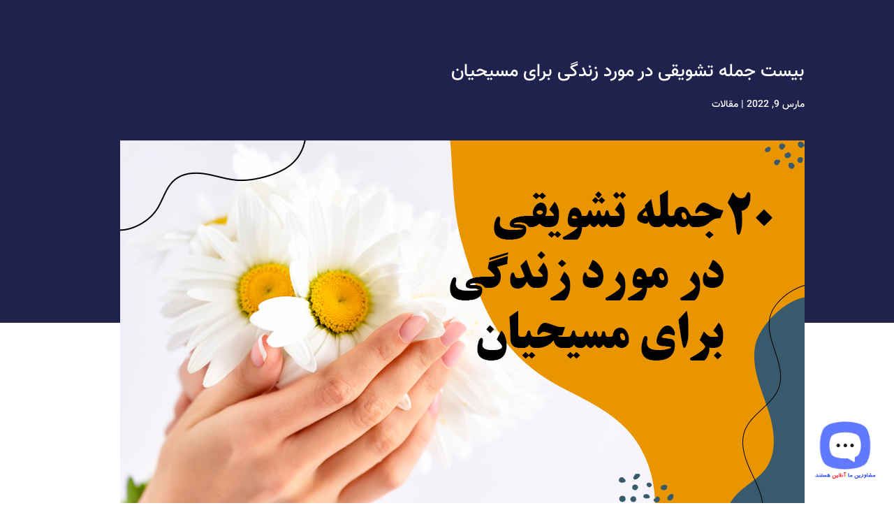

--- FILE ---
content_type: text/html; charset=utf-8
request_url: https://www.google.com/recaptcha/api2/anchor?ar=1&k=6LfKCZkbAAAAAKCfLVglfu0ZKG5SnqOeeD7Ag0gv&co=aHR0cHM6Ly9teWtlbGlzYS5jb206NDQz&hl=en&v=PoyoqOPhxBO7pBk68S4YbpHZ&size=invisible&anchor-ms=20000&execute-ms=30000&cb=yn3egfl0dmli
body_size: 48906
content:
<!DOCTYPE HTML><html dir="ltr" lang="en"><head><meta http-equiv="Content-Type" content="text/html; charset=UTF-8">
<meta http-equiv="X-UA-Compatible" content="IE=edge">
<title>reCAPTCHA</title>
<style type="text/css">
/* cyrillic-ext */
@font-face {
  font-family: 'Roboto';
  font-style: normal;
  font-weight: 400;
  font-stretch: 100%;
  src: url(//fonts.gstatic.com/s/roboto/v48/KFO7CnqEu92Fr1ME7kSn66aGLdTylUAMa3GUBHMdazTgWw.woff2) format('woff2');
  unicode-range: U+0460-052F, U+1C80-1C8A, U+20B4, U+2DE0-2DFF, U+A640-A69F, U+FE2E-FE2F;
}
/* cyrillic */
@font-face {
  font-family: 'Roboto';
  font-style: normal;
  font-weight: 400;
  font-stretch: 100%;
  src: url(//fonts.gstatic.com/s/roboto/v48/KFO7CnqEu92Fr1ME7kSn66aGLdTylUAMa3iUBHMdazTgWw.woff2) format('woff2');
  unicode-range: U+0301, U+0400-045F, U+0490-0491, U+04B0-04B1, U+2116;
}
/* greek-ext */
@font-face {
  font-family: 'Roboto';
  font-style: normal;
  font-weight: 400;
  font-stretch: 100%;
  src: url(//fonts.gstatic.com/s/roboto/v48/KFO7CnqEu92Fr1ME7kSn66aGLdTylUAMa3CUBHMdazTgWw.woff2) format('woff2');
  unicode-range: U+1F00-1FFF;
}
/* greek */
@font-face {
  font-family: 'Roboto';
  font-style: normal;
  font-weight: 400;
  font-stretch: 100%;
  src: url(//fonts.gstatic.com/s/roboto/v48/KFO7CnqEu92Fr1ME7kSn66aGLdTylUAMa3-UBHMdazTgWw.woff2) format('woff2');
  unicode-range: U+0370-0377, U+037A-037F, U+0384-038A, U+038C, U+038E-03A1, U+03A3-03FF;
}
/* math */
@font-face {
  font-family: 'Roboto';
  font-style: normal;
  font-weight: 400;
  font-stretch: 100%;
  src: url(//fonts.gstatic.com/s/roboto/v48/KFO7CnqEu92Fr1ME7kSn66aGLdTylUAMawCUBHMdazTgWw.woff2) format('woff2');
  unicode-range: U+0302-0303, U+0305, U+0307-0308, U+0310, U+0312, U+0315, U+031A, U+0326-0327, U+032C, U+032F-0330, U+0332-0333, U+0338, U+033A, U+0346, U+034D, U+0391-03A1, U+03A3-03A9, U+03B1-03C9, U+03D1, U+03D5-03D6, U+03F0-03F1, U+03F4-03F5, U+2016-2017, U+2034-2038, U+203C, U+2040, U+2043, U+2047, U+2050, U+2057, U+205F, U+2070-2071, U+2074-208E, U+2090-209C, U+20D0-20DC, U+20E1, U+20E5-20EF, U+2100-2112, U+2114-2115, U+2117-2121, U+2123-214F, U+2190, U+2192, U+2194-21AE, U+21B0-21E5, U+21F1-21F2, U+21F4-2211, U+2213-2214, U+2216-22FF, U+2308-230B, U+2310, U+2319, U+231C-2321, U+2336-237A, U+237C, U+2395, U+239B-23B7, U+23D0, U+23DC-23E1, U+2474-2475, U+25AF, U+25B3, U+25B7, U+25BD, U+25C1, U+25CA, U+25CC, U+25FB, U+266D-266F, U+27C0-27FF, U+2900-2AFF, U+2B0E-2B11, U+2B30-2B4C, U+2BFE, U+3030, U+FF5B, U+FF5D, U+1D400-1D7FF, U+1EE00-1EEFF;
}
/* symbols */
@font-face {
  font-family: 'Roboto';
  font-style: normal;
  font-weight: 400;
  font-stretch: 100%;
  src: url(//fonts.gstatic.com/s/roboto/v48/KFO7CnqEu92Fr1ME7kSn66aGLdTylUAMaxKUBHMdazTgWw.woff2) format('woff2');
  unicode-range: U+0001-000C, U+000E-001F, U+007F-009F, U+20DD-20E0, U+20E2-20E4, U+2150-218F, U+2190, U+2192, U+2194-2199, U+21AF, U+21E6-21F0, U+21F3, U+2218-2219, U+2299, U+22C4-22C6, U+2300-243F, U+2440-244A, U+2460-24FF, U+25A0-27BF, U+2800-28FF, U+2921-2922, U+2981, U+29BF, U+29EB, U+2B00-2BFF, U+4DC0-4DFF, U+FFF9-FFFB, U+10140-1018E, U+10190-1019C, U+101A0, U+101D0-101FD, U+102E0-102FB, U+10E60-10E7E, U+1D2C0-1D2D3, U+1D2E0-1D37F, U+1F000-1F0FF, U+1F100-1F1AD, U+1F1E6-1F1FF, U+1F30D-1F30F, U+1F315, U+1F31C, U+1F31E, U+1F320-1F32C, U+1F336, U+1F378, U+1F37D, U+1F382, U+1F393-1F39F, U+1F3A7-1F3A8, U+1F3AC-1F3AF, U+1F3C2, U+1F3C4-1F3C6, U+1F3CA-1F3CE, U+1F3D4-1F3E0, U+1F3ED, U+1F3F1-1F3F3, U+1F3F5-1F3F7, U+1F408, U+1F415, U+1F41F, U+1F426, U+1F43F, U+1F441-1F442, U+1F444, U+1F446-1F449, U+1F44C-1F44E, U+1F453, U+1F46A, U+1F47D, U+1F4A3, U+1F4B0, U+1F4B3, U+1F4B9, U+1F4BB, U+1F4BF, U+1F4C8-1F4CB, U+1F4D6, U+1F4DA, U+1F4DF, U+1F4E3-1F4E6, U+1F4EA-1F4ED, U+1F4F7, U+1F4F9-1F4FB, U+1F4FD-1F4FE, U+1F503, U+1F507-1F50B, U+1F50D, U+1F512-1F513, U+1F53E-1F54A, U+1F54F-1F5FA, U+1F610, U+1F650-1F67F, U+1F687, U+1F68D, U+1F691, U+1F694, U+1F698, U+1F6AD, U+1F6B2, U+1F6B9-1F6BA, U+1F6BC, U+1F6C6-1F6CF, U+1F6D3-1F6D7, U+1F6E0-1F6EA, U+1F6F0-1F6F3, U+1F6F7-1F6FC, U+1F700-1F7FF, U+1F800-1F80B, U+1F810-1F847, U+1F850-1F859, U+1F860-1F887, U+1F890-1F8AD, U+1F8B0-1F8BB, U+1F8C0-1F8C1, U+1F900-1F90B, U+1F93B, U+1F946, U+1F984, U+1F996, U+1F9E9, U+1FA00-1FA6F, U+1FA70-1FA7C, U+1FA80-1FA89, U+1FA8F-1FAC6, U+1FACE-1FADC, U+1FADF-1FAE9, U+1FAF0-1FAF8, U+1FB00-1FBFF;
}
/* vietnamese */
@font-face {
  font-family: 'Roboto';
  font-style: normal;
  font-weight: 400;
  font-stretch: 100%;
  src: url(//fonts.gstatic.com/s/roboto/v48/KFO7CnqEu92Fr1ME7kSn66aGLdTylUAMa3OUBHMdazTgWw.woff2) format('woff2');
  unicode-range: U+0102-0103, U+0110-0111, U+0128-0129, U+0168-0169, U+01A0-01A1, U+01AF-01B0, U+0300-0301, U+0303-0304, U+0308-0309, U+0323, U+0329, U+1EA0-1EF9, U+20AB;
}
/* latin-ext */
@font-face {
  font-family: 'Roboto';
  font-style: normal;
  font-weight: 400;
  font-stretch: 100%;
  src: url(//fonts.gstatic.com/s/roboto/v48/KFO7CnqEu92Fr1ME7kSn66aGLdTylUAMa3KUBHMdazTgWw.woff2) format('woff2');
  unicode-range: U+0100-02BA, U+02BD-02C5, U+02C7-02CC, U+02CE-02D7, U+02DD-02FF, U+0304, U+0308, U+0329, U+1D00-1DBF, U+1E00-1E9F, U+1EF2-1EFF, U+2020, U+20A0-20AB, U+20AD-20C0, U+2113, U+2C60-2C7F, U+A720-A7FF;
}
/* latin */
@font-face {
  font-family: 'Roboto';
  font-style: normal;
  font-weight: 400;
  font-stretch: 100%;
  src: url(//fonts.gstatic.com/s/roboto/v48/KFO7CnqEu92Fr1ME7kSn66aGLdTylUAMa3yUBHMdazQ.woff2) format('woff2');
  unicode-range: U+0000-00FF, U+0131, U+0152-0153, U+02BB-02BC, U+02C6, U+02DA, U+02DC, U+0304, U+0308, U+0329, U+2000-206F, U+20AC, U+2122, U+2191, U+2193, U+2212, U+2215, U+FEFF, U+FFFD;
}
/* cyrillic-ext */
@font-face {
  font-family: 'Roboto';
  font-style: normal;
  font-weight: 500;
  font-stretch: 100%;
  src: url(//fonts.gstatic.com/s/roboto/v48/KFO7CnqEu92Fr1ME7kSn66aGLdTylUAMa3GUBHMdazTgWw.woff2) format('woff2');
  unicode-range: U+0460-052F, U+1C80-1C8A, U+20B4, U+2DE0-2DFF, U+A640-A69F, U+FE2E-FE2F;
}
/* cyrillic */
@font-face {
  font-family: 'Roboto';
  font-style: normal;
  font-weight: 500;
  font-stretch: 100%;
  src: url(//fonts.gstatic.com/s/roboto/v48/KFO7CnqEu92Fr1ME7kSn66aGLdTylUAMa3iUBHMdazTgWw.woff2) format('woff2');
  unicode-range: U+0301, U+0400-045F, U+0490-0491, U+04B0-04B1, U+2116;
}
/* greek-ext */
@font-face {
  font-family: 'Roboto';
  font-style: normal;
  font-weight: 500;
  font-stretch: 100%;
  src: url(//fonts.gstatic.com/s/roboto/v48/KFO7CnqEu92Fr1ME7kSn66aGLdTylUAMa3CUBHMdazTgWw.woff2) format('woff2');
  unicode-range: U+1F00-1FFF;
}
/* greek */
@font-face {
  font-family: 'Roboto';
  font-style: normal;
  font-weight: 500;
  font-stretch: 100%;
  src: url(//fonts.gstatic.com/s/roboto/v48/KFO7CnqEu92Fr1ME7kSn66aGLdTylUAMa3-UBHMdazTgWw.woff2) format('woff2');
  unicode-range: U+0370-0377, U+037A-037F, U+0384-038A, U+038C, U+038E-03A1, U+03A3-03FF;
}
/* math */
@font-face {
  font-family: 'Roboto';
  font-style: normal;
  font-weight: 500;
  font-stretch: 100%;
  src: url(//fonts.gstatic.com/s/roboto/v48/KFO7CnqEu92Fr1ME7kSn66aGLdTylUAMawCUBHMdazTgWw.woff2) format('woff2');
  unicode-range: U+0302-0303, U+0305, U+0307-0308, U+0310, U+0312, U+0315, U+031A, U+0326-0327, U+032C, U+032F-0330, U+0332-0333, U+0338, U+033A, U+0346, U+034D, U+0391-03A1, U+03A3-03A9, U+03B1-03C9, U+03D1, U+03D5-03D6, U+03F0-03F1, U+03F4-03F5, U+2016-2017, U+2034-2038, U+203C, U+2040, U+2043, U+2047, U+2050, U+2057, U+205F, U+2070-2071, U+2074-208E, U+2090-209C, U+20D0-20DC, U+20E1, U+20E5-20EF, U+2100-2112, U+2114-2115, U+2117-2121, U+2123-214F, U+2190, U+2192, U+2194-21AE, U+21B0-21E5, U+21F1-21F2, U+21F4-2211, U+2213-2214, U+2216-22FF, U+2308-230B, U+2310, U+2319, U+231C-2321, U+2336-237A, U+237C, U+2395, U+239B-23B7, U+23D0, U+23DC-23E1, U+2474-2475, U+25AF, U+25B3, U+25B7, U+25BD, U+25C1, U+25CA, U+25CC, U+25FB, U+266D-266F, U+27C0-27FF, U+2900-2AFF, U+2B0E-2B11, U+2B30-2B4C, U+2BFE, U+3030, U+FF5B, U+FF5D, U+1D400-1D7FF, U+1EE00-1EEFF;
}
/* symbols */
@font-face {
  font-family: 'Roboto';
  font-style: normal;
  font-weight: 500;
  font-stretch: 100%;
  src: url(//fonts.gstatic.com/s/roboto/v48/KFO7CnqEu92Fr1ME7kSn66aGLdTylUAMaxKUBHMdazTgWw.woff2) format('woff2');
  unicode-range: U+0001-000C, U+000E-001F, U+007F-009F, U+20DD-20E0, U+20E2-20E4, U+2150-218F, U+2190, U+2192, U+2194-2199, U+21AF, U+21E6-21F0, U+21F3, U+2218-2219, U+2299, U+22C4-22C6, U+2300-243F, U+2440-244A, U+2460-24FF, U+25A0-27BF, U+2800-28FF, U+2921-2922, U+2981, U+29BF, U+29EB, U+2B00-2BFF, U+4DC0-4DFF, U+FFF9-FFFB, U+10140-1018E, U+10190-1019C, U+101A0, U+101D0-101FD, U+102E0-102FB, U+10E60-10E7E, U+1D2C0-1D2D3, U+1D2E0-1D37F, U+1F000-1F0FF, U+1F100-1F1AD, U+1F1E6-1F1FF, U+1F30D-1F30F, U+1F315, U+1F31C, U+1F31E, U+1F320-1F32C, U+1F336, U+1F378, U+1F37D, U+1F382, U+1F393-1F39F, U+1F3A7-1F3A8, U+1F3AC-1F3AF, U+1F3C2, U+1F3C4-1F3C6, U+1F3CA-1F3CE, U+1F3D4-1F3E0, U+1F3ED, U+1F3F1-1F3F3, U+1F3F5-1F3F7, U+1F408, U+1F415, U+1F41F, U+1F426, U+1F43F, U+1F441-1F442, U+1F444, U+1F446-1F449, U+1F44C-1F44E, U+1F453, U+1F46A, U+1F47D, U+1F4A3, U+1F4B0, U+1F4B3, U+1F4B9, U+1F4BB, U+1F4BF, U+1F4C8-1F4CB, U+1F4D6, U+1F4DA, U+1F4DF, U+1F4E3-1F4E6, U+1F4EA-1F4ED, U+1F4F7, U+1F4F9-1F4FB, U+1F4FD-1F4FE, U+1F503, U+1F507-1F50B, U+1F50D, U+1F512-1F513, U+1F53E-1F54A, U+1F54F-1F5FA, U+1F610, U+1F650-1F67F, U+1F687, U+1F68D, U+1F691, U+1F694, U+1F698, U+1F6AD, U+1F6B2, U+1F6B9-1F6BA, U+1F6BC, U+1F6C6-1F6CF, U+1F6D3-1F6D7, U+1F6E0-1F6EA, U+1F6F0-1F6F3, U+1F6F7-1F6FC, U+1F700-1F7FF, U+1F800-1F80B, U+1F810-1F847, U+1F850-1F859, U+1F860-1F887, U+1F890-1F8AD, U+1F8B0-1F8BB, U+1F8C0-1F8C1, U+1F900-1F90B, U+1F93B, U+1F946, U+1F984, U+1F996, U+1F9E9, U+1FA00-1FA6F, U+1FA70-1FA7C, U+1FA80-1FA89, U+1FA8F-1FAC6, U+1FACE-1FADC, U+1FADF-1FAE9, U+1FAF0-1FAF8, U+1FB00-1FBFF;
}
/* vietnamese */
@font-face {
  font-family: 'Roboto';
  font-style: normal;
  font-weight: 500;
  font-stretch: 100%;
  src: url(//fonts.gstatic.com/s/roboto/v48/KFO7CnqEu92Fr1ME7kSn66aGLdTylUAMa3OUBHMdazTgWw.woff2) format('woff2');
  unicode-range: U+0102-0103, U+0110-0111, U+0128-0129, U+0168-0169, U+01A0-01A1, U+01AF-01B0, U+0300-0301, U+0303-0304, U+0308-0309, U+0323, U+0329, U+1EA0-1EF9, U+20AB;
}
/* latin-ext */
@font-face {
  font-family: 'Roboto';
  font-style: normal;
  font-weight: 500;
  font-stretch: 100%;
  src: url(//fonts.gstatic.com/s/roboto/v48/KFO7CnqEu92Fr1ME7kSn66aGLdTylUAMa3KUBHMdazTgWw.woff2) format('woff2');
  unicode-range: U+0100-02BA, U+02BD-02C5, U+02C7-02CC, U+02CE-02D7, U+02DD-02FF, U+0304, U+0308, U+0329, U+1D00-1DBF, U+1E00-1E9F, U+1EF2-1EFF, U+2020, U+20A0-20AB, U+20AD-20C0, U+2113, U+2C60-2C7F, U+A720-A7FF;
}
/* latin */
@font-face {
  font-family: 'Roboto';
  font-style: normal;
  font-weight: 500;
  font-stretch: 100%;
  src: url(//fonts.gstatic.com/s/roboto/v48/KFO7CnqEu92Fr1ME7kSn66aGLdTylUAMa3yUBHMdazQ.woff2) format('woff2');
  unicode-range: U+0000-00FF, U+0131, U+0152-0153, U+02BB-02BC, U+02C6, U+02DA, U+02DC, U+0304, U+0308, U+0329, U+2000-206F, U+20AC, U+2122, U+2191, U+2193, U+2212, U+2215, U+FEFF, U+FFFD;
}
/* cyrillic-ext */
@font-face {
  font-family: 'Roboto';
  font-style: normal;
  font-weight: 900;
  font-stretch: 100%;
  src: url(//fonts.gstatic.com/s/roboto/v48/KFO7CnqEu92Fr1ME7kSn66aGLdTylUAMa3GUBHMdazTgWw.woff2) format('woff2');
  unicode-range: U+0460-052F, U+1C80-1C8A, U+20B4, U+2DE0-2DFF, U+A640-A69F, U+FE2E-FE2F;
}
/* cyrillic */
@font-face {
  font-family: 'Roboto';
  font-style: normal;
  font-weight: 900;
  font-stretch: 100%;
  src: url(//fonts.gstatic.com/s/roboto/v48/KFO7CnqEu92Fr1ME7kSn66aGLdTylUAMa3iUBHMdazTgWw.woff2) format('woff2');
  unicode-range: U+0301, U+0400-045F, U+0490-0491, U+04B0-04B1, U+2116;
}
/* greek-ext */
@font-face {
  font-family: 'Roboto';
  font-style: normal;
  font-weight: 900;
  font-stretch: 100%;
  src: url(//fonts.gstatic.com/s/roboto/v48/KFO7CnqEu92Fr1ME7kSn66aGLdTylUAMa3CUBHMdazTgWw.woff2) format('woff2');
  unicode-range: U+1F00-1FFF;
}
/* greek */
@font-face {
  font-family: 'Roboto';
  font-style: normal;
  font-weight: 900;
  font-stretch: 100%;
  src: url(//fonts.gstatic.com/s/roboto/v48/KFO7CnqEu92Fr1ME7kSn66aGLdTylUAMa3-UBHMdazTgWw.woff2) format('woff2');
  unicode-range: U+0370-0377, U+037A-037F, U+0384-038A, U+038C, U+038E-03A1, U+03A3-03FF;
}
/* math */
@font-face {
  font-family: 'Roboto';
  font-style: normal;
  font-weight: 900;
  font-stretch: 100%;
  src: url(//fonts.gstatic.com/s/roboto/v48/KFO7CnqEu92Fr1ME7kSn66aGLdTylUAMawCUBHMdazTgWw.woff2) format('woff2');
  unicode-range: U+0302-0303, U+0305, U+0307-0308, U+0310, U+0312, U+0315, U+031A, U+0326-0327, U+032C, U+032F-0330, U+0332-0333, U+0338, U+033A, U+0346, U+034D, U+0391-03A1, U+03A3-03A9, U+03B1-03C9, U+03D1, U+03D5-03D6, U+03F0-03F1, U+03F4-03F5, U+2016-2017, U+2034-2038, U+203C, U+2040, U+2043, U+2047, U+2050, U+2057, U+205F, U+2070-2071, U+2074-208E, U+2090-209C, U+20D0-20DC, U+20E1, U+20E5-20EF, U+2100-2112, U+2114-2115, U+2117-2121, U+2123-214F, U+2190, U+2192, U+2194-21AE, U+21B0-21E5, U+21F1-21F2, U+21F4-2211, U+2213-2214, U+2216-22FF, U+2308-230B, U+2310, U+2319, U+231C-2321, U+2336-237A, U+237C, U+2395, U+239B-23B7, U+23D0, U+23DC-23E1, U+2474-2475, U+25AF, U+25B3, U+25B7, U+25BD, U+25C1, U+25CA, U+25CC, U+25FB, U+266D-266F, U+27C0-27FF, U+2900-2AFF, U+2B0E-2B11, U+2B30-2B4C, U+2BFE, U+3030, U+FF5B, U+FF5D, U+1D400-1D7FF, U+1EE00-1EEFF;
}
/* symbols */
@font-face {
  font-family: 'Roboto';
  font-style: normal;
  font-weight: 900;
  font-stretch: 100%;
  src: url(//fonts.gstatic.com/s/roboto/v48/KFO7CnqEu92Fr1ME7kSn66aGLdTylUAMaxKUBHMdazTgWw.woff2) format('woff2');
  unicode-range: U+0001-000C, U+000E-001F, U+007F-009F, U+20DD-20E0, U+20E2-20E4, U+2150-218F, U+2190, U+2192, U+2194-2199, U+21AF, U+21E6-21F0, U+21F3, U+2218-2219, U+2299, U+22C4-22C6, U+2300-243F, U+2440-244A, U+2460-24FF, U+25A0-27BF, U+2800-28FF, U+2921-2922, U+2981, U+29BF, U+29EB, U+2B00-2BFF, U+4DC0-4DFF, U+FFF9-FFFB, U+10140-1018E, U+10190-1019C, U+101A0, U+101D0-101FD, U+102E0-102FB, U+10E60-10E7E, U+1D2C0-1D2D3, U+1D2E0-1D37F, U+1F000-1F0FF, U+1F100-1F1AD, U+1F1E6-1F1FF, U+1F30D-1F30F, U+1F315, U+1F31C, U+1F31E, U+1F320-1F32C, U+1F336, U+1F378, U+1F37D, U+1F382, U+1F393-1F39F, U+1F3A7-1F3A8, U+1F3AC-1F3AF, U+1F3C2, U+1F3C4-1F3C6, U+1F3CA-1F3CE, U+1F3D4-1F3E0, U+1F3ED, U+1F3F1-1F3F3, U+1F3F5-1F3F7, U+1F408, U+1F415, U+1F41F, U+1F426, U+1F43F, U+1F441-1F442, U+1F444, U+1F446-1F449, U+1F44C-1F44E, U+1F453, U+1F46A, U+1F47D, U+1F4A3, U+1F4B0, U+1F4B3, U+1F4B9, U+1F4BB, U+1F4BF, U+1F4C8-1F4CB, U+1F4D6, U+1F4DA, U+1F4DF, U+1F4E3-1F4E6, U+1F4EA-1F4ED, U+1F4F7, U+1F4F9-1F4FB, U+1F4FD-1F4FE, U+1F503, U+1F507-1F50B, U+1F50D, U+1F512-1F513, U+1F53E-1F54A, U+1F54F-1F5FA, U+1F610, U+1F650-1F67F, U+1F687, U+1F68D, U+1F691, U+1F694, U+1F698, U+1F6AD, U+1F6B2, U+1F6B9-1F6BA, U+1F6BC, U+1F6C6-1F6CF, U+1F6D3-1F6D7, U+1F6E0-1F6EA, U+1F6F0-1F6F3, U+1F6F7-1F6FC, U+1F700-1F7FF, U+1F800-1F80B, U+1F810-1F847, U+1F850-1F859, U+1F860-1F887, U+1F890-1F8AD, U+1F8B0-1F8BB, U+1F8C0-1F8C1, U+1F900-1F90B, U+1F93B, U+1F946, U+1F984, U+1F996, U+1F9E9, U+1FA00-1FA6F, U+1FA70-1FA7C, U+1FA80-1FA89, U+1FA8F-1FAC6, U+1FACE-1FADC, U+1FADF-1FAE9, U+1FAF0-1FAF8, U+1FB00-1FBFF;
}
/* vietnamese */
@font-face {
  font-family: 'Roboto';
  font-style: normal;
  font-weight: 900;
  font-stretch: 100%;
  src: url(//fonts.gstatic.com/s/roboto/v48/KFO7CnqEu92Fr1ME7kSn66aGLdTylUAMa3OUBHMdazTgWw.woff2) format('woff2');
  unicode-range: U+0102-0103, U+0110-0111, U+0128-0129, U+0168-0169, U+01A0-01A1, U+01AF-01B0, U+0300-0301, U+0303-0304, U+0308-0309, U+0323, U+0329, U+1EA0-1EF9, U+20AB;
}
/* latin-ext */
@font-face {
  font-family: 'Roboto';
  font-style: normal;
  font-weight: 900;
  font-stretch: 100%;
  src: url(//fonts.gstatic.com/s/roboto/v48/KFO7CnqEu92Fr1ME7kSn66aGLdTylUAMa3KUBHMdazTgWw.woff2) format('woff2');
  unicode-range: U+0100-02BA, U+02BD-02C5, U+02C7-02CC, U+02CE-02D7, U+02DD-02FF, U+0304, U+0308, U+0329, U+1D00-1DBF, U+1E00-1E9F, U+1EF2-1EFF, U+2020, U+20A0-20AB, U+20AD-20C0, U+2113, U+2C60-2C7F, U+A720-A7FF;
}
/* latin */
@font-face {
  font-family: 'Roboto';
  font-style: normal;
  font-weight: 900;
  font-stretch: 100%;
  src: url(//fonts.gstatic.com/s/roboto/v48/KFO7CnqEu92Fr1ME7kSn66aGLdTylUAMa3yUBHMdazQ.woff2) format('woff2');
  unicode-range: U+0000-00FF, U+0131, U+0152-0153, U+02BB-02BC, U+02C6, U+02DA, U+02DC, U+0304, U+0308, U+0329, U+2000-206F, U+20AC, U+2122, U+2191, U+2193, U+2212, U+2215, U+FEFF, U+FFFD;
}

</style>
<link rel="stylesheet" type="text/css" href="https://www.gstatic.com/recaptcha/releases/PoyoqOPhxBO7pBk68S4YbpHZ/styles__ltr.css">
<script nonce="nA_6cAYx7JLP6H3oU0mjlA" type="text/javascript">window['__recaptcha_api'] = 'https://www.google.com/recaptcha/api2/';</script>
<script type="text/javascript" src="https://www.gstatic.com/recaptcha/releases/PoyoqOPhxBO7pBk68S4YbpHZ/recaptcha__en.js" nonce="nA_6cAYx7JLP6H3oU0mjlA">
      
    </script></head>
<body><div id="rc-anchor-alert" class="rc-anchor-alert"></div>
<input type="hidden" id="recaptcha-token" value="[base64]">
<script type="text/javascript" nonce="nA_6cAYx7JLP6H3oU0mjlA">
      recaptcha.anchor.Main.init("[\x22ainput\x22,[\x22bgdata\x22,\x22\x22,\[base64]/[base64]/MjU1Ong/[base64]/[base64]/[base64]/[base64]/[base64]/[base64]/[base64]/[base64]/[base64]/[base64]/[base64]/[base64]/[base64]/[base64]/[base64]\\u003d\x22,\[base64]\x22,\x22wpXChMKaSzLDgsOBw4dXw67DnsKawpRWS0LDrsKPIwHChcKOwq50SCxPw7N4BMOnw5DCncO4H1QNwpQRdsOdwpdtCRpAw6ZpU13DssKpbh/DhmMhY8OLwrrCm8OHw53DqMOew6Nsw5nDssK2woxCw63Dr8Ozwo7CnsOFRhgHw4bCkMOxw7jDvTwfHhdww5/DssO+BH/[base64]/CnEzCnsKsCH3DksOjKUhHV0cBOMKPwqfDpU3Cp8O2w53Dt0XDmcOichfDhwBHwrN/w75MwoLCjsKcwrwgBMKFdwfCgj/CgzzChhDDoE0rw4/DmMKyJCIzw5cZbMOIwrQ0c8OVb3h3asOgM8OVdcOwwoDCjGjCkEg+NMOeJRjCmsKAwobDr1hMwqptKsOSI8OPw4TDgQB8w6/Dsm5Ww5fCuMKiwqDDksOEwq3CjWrDmjZXw6nCgxHCs8K3KFgRw7LDrsKLLnXCjcKZw5U+CVrDrkbClMKhwqLCpBE/wqPCuSbCusOhw58gwoAXw4vDqg0OEsK1w6jDn1wjC8OPVsKvOR7DusKWVjzChcKnw7M7wrk0IxHCosOLwrMvbMOLwr4vbcOnVcOgAsOSPSZ/w5EFwpFjw5vDl2vDigHCosOPwqnChcKhOsK0w7/CphnDnMO8QcOXa18rGygaJMKRwozCghwJw4HCrEnCoCrCqBt/wrHDlcKCw6dKMmstw7DCvkHDnMKFDFw+w5puf8KRw4AcwrJxw6bDhFHDgGxmw4UzwrM5w5XDj8OxwoXDl8KOw5UnKcKCw5TCiz7DisOvR0PCtU7CtcO9ETHCqcK5alvCgsOtwp0XGjoWwozDgnA7bcO9ScOSwqLChSPCmcKdWcOywp/DkxlnCTXCiRvDqMK0wrdCwqjCqcOqwqLDvwXDosKcw5TChgQ3wq3CmSHDk8KHPjMNCSnDgcOMdgXDisKTwrcRw5nCjkoyw65sw67CsiXCosO2w4XClsOVEMOyP8OzJMOUNcKFw4txWMOvw4rDvVV7X8OKMcKdaMOAN8OTDT/[base64]/CgMKpwpo0H8OIJsKkwrZKw4klSxcJaAnDnsO5w5fDownCrU7DqETDtVY8UHoKdw/CisKPdUwbw4HCvsKowoR7O8Onwp9HViTCkW0yw5nCvMOfw6DDrHErfR/CsEllwrk3bcKbwrTCpRDDvcOtw4cEwrw/w49Pw5Qrwp3DhMORw4PCvcOMCcKow6Few4rCswsoXcO7LMKrw7rDhsKNwonDoMK7esOEwq/DpRdCwpFKwrlxJTTDnVLDpitUYmwGw7BnFcOSH8KJw4duIsKBDcOlZlUxwq7ChMKLw7XDpWHDh0jDt15Rw4pgw4Z3wpzCpAJBwrfCpDwKAcK+wpNOwqPDt8Kbw4oPw5wUFcKaaHzDmkJ8F8K/BiMPwpPCp8OETcO3B1N/wqhuOcKkHMKuw5xdw6DChMOzexAzw6oVwozCpCvCt8OYKcK8QQnDrsKkwrJmw5Mqw5nDiEjDq2JPw7UKAzHDlxwgPsOgworDumUMwq7CpsOrdnQaw7XCn8OVw63DgcOuDTFXwpcswqjCjAIZSQ/CgyvCjMO8wp7ChC5LD8KoL8O3wq3DkFvCukbCl8O0AEU4w65tI1vDs8O5YsOVw5nDlWDCk8KKw4gGYnFqw5jCs8Kgwr8ywoTDoVzCmB/Dr3UBw57Dh8K4w73DocKww4zCoQUiw6ErVsKcGk/DpCTDnVEzwrYcEE00MsKewrxlJ1c+T3DCnjPCmsK/G8KFYkjCkBUbw6ppw7TCtk5Vwpg4XTvDm8KwwqFQw6PCpcOCQWAYwpTDjsOZw6t4CsOZw6lSw7zDjcOIwroIw59NwpjCpsOgag3DqhjCrcOsQ0RPw5trJ3HDvsKSB8K/[base64]/[base64]/CmSAkE8OBAVR2VMKqwq/Ds8Otw6jDqWo3bMKcBcKaLMOyw6UDF8K8O8K/wonDtUrChcODwqJgwrXCky8TWXLCocOBwqdRPF8Nw7FTw5M/[base64]/w7HDlcKGwr7Dg8KpwqFfUMO2w4XCiMKlw6M/SjTDg3k3V146w5ttw7lHwqnDrlnDgWA9NgnDncOLc3HCiGnDjcK3HgfCt8Kaw6XCn8KKC2tbBnRTIMK1w4ZRJgXCgCFgw5HDpRpzw68Xw4fDqMOYecKkw6rDpcK0X3HCrsOKWsKbwrtPw7XDq8KKGE3Do00Hw4DDs2YoZ8KEc2dDw4nCvcO2w7/DjsKGLHLCgBsiJcOrJcKpc8OFw6ZKWBHDusOew5LDmcOKwqPCkMKnw7UJNcKywq3Ch8KpYzHCl8OWT8O/w7EmwoHCvMOXw7JhLsOxX8K8w6IPwqzCusKbZHvDnsKcw7jDuVUGwooYHMOqwrtvfi/DgcKMEE1Gw5LCrwJGwq7Dsl7ClwnDkQ/[base64]/IBLCp8K+wo8rwoNTOsKNTsOzwpDCncOwPxhiwpZQWsOBKsK3w5/CpkECF8KewoEpPC4GBsO7w6PCgk/[base64]/wrYhMcOWw4vCusKTeQlZw4Vww6zDsXAjw5XDrsKyED/Dm8Krw6QVFcOIOMK2wqbDoMOWRMOoSDFYwowrCsOdI8Oow4zDs1l4woJHRghpwrbCsMOFBsKkw4ENwp7Dj8Kuw53CmX8BbcKiZsKiKAfDjAbDr8Oswq3CvsKLwqDDksK7I04aw6lbaBMzdMOnQnvDh8O/ZcOzbsOew7rDtzHDuQFrwr1fw4dAwrrDgWRDTMOgwoHDo25sw75yNcKywr3ChMO/w69UEMKwMQ5ywq7DkcKaWcKRdcKFO8KPw507w7vDjSYbw5p6KD43w5PDtcOVw5vCq1ZpV8Oiw4DDi8KkSMO3FcOuYxo2wqNpwofCtsOlw63CoMKucMOuwqdKw7kWAcOdw4fCg0sbP8OWWsK5w4k9BHXDg0vDlnfDjmjDhMOkw6tYw4/DisOmw5t5ORvCixjDtz9Hw7QbLGPCunvDoMKiw7RYW3p0w4nDrsO2w4/CmMOdFjcYwpkDwp17XGB8WcObZT7DncK2w4HCucK6w4HDh8OTwqfDpizCrsO3THPCgiMVK05EwqPClsKAIsKeH8KoI3rDsMKgw7ojbMKuLElPd8KPEsKbZC3DmmXDkMOGw5bDsMOJC8KHwpjDtsK0wq3DqmI/[base64]/DtVQzU8OPeyrCncOyK8K1ZkjCmMOgwow/OsOjacOzw6UsMMKNLsK/w55tw5dVworCjsOgw4HCmB/[base64]/YWxCw7HDhRhvMMKCwoIFw6YZwovDiBvDrcO0ccK4bMKjHsO0w5EIwq0BRUUZA0pjwpcJw74Fw7UqaR/CksKjcMOlw7V9wojClMK9w7LCtXtvwofCg8KlLcKCwqTCi8KKIynCu1/[base64]/Ds8OPw6AuGUslZQYKQcOoYcK3GsOxJFrCusKIRMKeBsOOwp/DgTLCqxwtT00+w7bDkcOXDCjCo8KkLFzClsOlTQvDsQ3Dn23DlSrCu8Kow68Qw6DCn3g7bW3Dp8OHZcKHwp9mcHnCp8KROBUbwokLDR4gSRp0w5DDocK9woBLw5vDhMOLOcKYCcO/[base64]/[base64]/wqQowoAIw7rDicKreRXDpTvCgiDCmsOVX8OhRcKDK8OGdcOQA8K/[base64]/DmsORNnRYwpvCs8Oaw45fSCFrwqHDknPDvsKpegbCusO0wqrCmsK/wqzCisKHwoZLw7jCmGTDhRPCjU3CrsKoJg/DncKGIcOxSMOOJXxDw6fCuEvDsBIFw6nCrMOnwqN6bsK6KQUsMsK2w4Vtwr/CgMORQcOWUTwmwqnDpW3CrV8cF2TCjcOswo48w61CwrfDn2/Cp8O9OsOpwqcnN8OxCcKpw7rDvTU8I8OtbEPCuCrDrDEuccOrw6nDsj0jdsKdwqpNJMOaTjTCpcKOIMKLF8O4CQDCisO8CcOIC3kCSGnDhMOWA8KkwoprL2Vuw5cpQsKnw63DhcOjMsKPwoZzZ13Dhk/Cnkl9EcK4CMKIw7rCsyPDtMKJTMOHQibDoMOGD2JJbWXCiHLDicKqw6bCtArCnU08w7dsLkUlAFI1bsK9wp/CpwrCtmTCqcO9w6URw5pCwp8AZ8K8fMOpw7h5XT8UaX3Dt0s9QsOtwpZ7wpvDtcO8WMK5woDCl8KLwqPCmMO1LMKlwq5ebsOMwoLCoMO2wr3DusO9wqonB8KcUsO3w4nDjMOOw4RCwpbDmMOYRQ4pJBhDw4piTmVPwqgZw6ovXnbChcKNw5liwpJ/[base64]/Cq0vCjsKVDC/CpkLDk8O1DUrChMKeTgbDoMOCUkRMw7/Dq2LCu8OycsKeXT/DpsKTw4nDnMKwwq7DlHoTVEJ8UMOxS1tqw6Z6UsOrw4BEOU44w7bDox5SPzYvwq/Dm8KqJ8Klw5t+w55xwoM0wr3DknhKJyl2OwRyCjbCj8KwTnJWfnfCvUbCi0bDkMOZYFVoKRN2fcKZw5zDhAMOECYew7TDosOIMsO/[base64]/DgAtEwrYUDW80w7LCvcK6w6HDnMKaXVDDr37CksKZRCwdGkTDosKbDMOWbRNCfioPF2PDlMO4NFsFKHp3worDpg/CpsKtw5lbwqTClUQ+w7c2wr93f1rDscO6AcOewrzCgcKMW8OLfcOEMh1MPw1FUzQIwqzDpWPCkUN0Gw3DkcKLBGzDqsKsSW/CniEhZcKKVRLCmcKHwrzDqX8RYsKMQMOswoVLwrrCr8OAUGE/wqLCu8O/wqorNCLCksK0w5hSw4rChsORCcOOShh3wqjCocO3w6R9wpzCmXjDmhw6asKpwqxhG2MqLcKSWcOSwpHDtMKsw4vDn8Kew7VAwrDCrcOfOsONEcOFdTzCrcOvwrliwrwOwo8EdTvCuQ/Chg9aHsOqH1fDrMKqIcOEcEzDhsKeBMOJBwfCv8OufF3DkAHDncK/NcKIEmzDg8ODZTAyYF4kbMODPic3w4R5c8Kcw4sew7zCnycTwpXDjsKkw4HDssK8O8OcdzgeJQ4NVT/DpsOtGUVTKsKdXFzDqsK8w7vDq3YxwqXCk8KwaAkdw6JBMcOPJ8OATm7DhsK0wp5uHGnDpMKUA8KEwo1gw43DsDDDphvDrB4Mw7k/wonCicO0w40Zc3zDvMOBw5TDiFZDw4zDncK9O8KKw6PDok/DrMOlwpvCrsK4wqnCl8Oewq3DgWHDk8Orwr5XZyNtwonCt8OXw6fDpgs9CCjCpWQfXMKxNcOHw5XDlsKqw7NOwqZVBsOVdS7Cj3vDq0bCnsKKO8Oxw7RyMcOlcsOdwr/Ct8OELsOMWsO1w4fCoUEwHcK1dRLCtG/DmUHDth4Bw7gJX3TDvMKNwo/[base64]/CqsK3wo4SN3bCpMKfFcKocnB+w5lgwpLCq8KFwo3CjMOqw7xSD8O3w755ccO9PF46WW/CsVbCrxDDr8OBwobCjcK7w4vCqSVaFMOReQ7Cq8KKw6dwNU7DhljDsX/CpMKOw5nDpsO2w654FUjCshLCiEFiL8KkwqDDpiPDvGXCs0N0HcOzw6gLKSZVHMK3woMJw7nCrcOOw5N7wrvDlAUzwqHCrBnCtsKuwrBOaEHCpSvDo1PCly/Dj8OTwrZqwr7CqVx1EcK6aVvCkBR0Lh/Csi7CpsOlw4bCp8ORwrLDiSXCvn05ccOmwoLCicOVfsK0w79vwoDDh8KFwqlbwrkrw6xODMOPwqsabMOhw7IKwoA5OMO2w5g2wp/CincFw57DosOyVSjChCpCaEDChsOrPsOVw7nDqcKbw5M3BFnDgsO6w73ClsKsV8KyDmDClXgWw4Qow5/DlMKJwqLChcORQsKbw6BxwpsRwq/[base64]/[base64]/DvcKqwrF2fMK1YsOyw7/CvcKawrVRwr/Dk8KMLcKXwonDgGTCtAQdAMOAGgfCm2PCk1wGT2nCgsK9woA7w6dSe8O0T3DChcOIw6fDvsK4X0rDh8OKwo0YwrZfEBlMKMOiXy44wq/Dp8OdUzAQaHFdD8K7esOyFBPCiEE6W8KwZcOHQnxnw7nDlcKjMsOqw5hmKUvDi3wgPWLDvMO9w5jDjBvCmQnDkUnCjcOJNTYrSMK2d3tNwoAawr3CncOBPcKcLcKZDwlrwoLCqF8zO8Kkw7rCncKMKcKPwo/[base64]/Do3zDnznDr29Zw6xULcOdwq/ChxlmwpM5wq4PH8Kow4cjIXnDqz/CjsOlwpsHaMOOw5Ftw4c7wrw8w7kJw6Npw4fDjsKRMWHDiGQ9wqtrwrTDn0XCjklaw5kZwrtVw6tzwrPDmxd+NMKcYMKswr/Cq8OFwrZTwonDsMK2wpXDnEV0wrBow7jCsBDCnE7CkWvDs1/DkMOcw5HDj8KOZ3gWw6w8wpvCnhHCl8K2wr/CijtJIlvDgcOhRnQLIcKCZgIbwobDvybDj8KHFn3Cl8OsNMKLwojClcO8w5LDqsK/wrPDl3dDwro6f8Kow5Q+wrx7wobCtwTDj8ODLiPCqcOMVX/DgMOSLF1/[base64]/YMK5w5HDoWfCqk/DhX4kDcKRw4TDmcOWwprDusO6WsODwoHDpWN/[base64]/w4zCh1HDvcONFTrDgAJuwrnCqsK3w7Jaw5VyZMKEUSpcFFNlf8KtIcKPwpRDWgLCucOWJW7CvcO3woPDiMK5w7ExEMKFLsOjIsOaQG8ww74FERHCrMK9w6Anw4YZJyxGwrjDpTbDusOLw6VYw7J2UcOkIMO8wpw/w4xewrjDvkvDlsKsHxhYwrvDkB/CpEbCqF/CgWLDuCrDoMOrwqN9aMKQUH9JB8KNdsKcEBpUPSLCpyPDtMKWw7TCti1YwpA1THIYw6cJwpZ6w7DCmW7CtU5Hw6UsaEPCvsKVw6jCscO9DlR3f8K/BmVgwqlKdsOVe8OUYsKAwpRFw53DncKtw4Vew4dTd8KQw6DCllDDgjM/w5zCq8OnasK3woZiIUvCjznCkcONEsO8BMKTPw3Ck3EjDcKFw6jCp8O2wrJkw7TDvMKSN8ONJihMWcKoNzM2ZmLCmsK3w6IGwoLDqRzDm8KKVMKqw784GcKsw6LCv8OBGRfDrB7DsMOnPcKTw7/Cki/CihQkOMOQAcKXwpHDhRTDusKnw5rCk8OUwp5VDRbCoMKbQVEPNMKDwpU3wqUkwqPCm0cZwrEkwo/DvjMPXlcyKlLCpMOIVMKVeyYNw5NkTcOMwog4bMKWwqBnw4jDviQnf8KZSVdQAMKfXkTCgFjCocONUBzDsjYswpxqcBdGw5DDqw7Cr0tLH1Idw6LDkjF1wr1XwqdAw5tDC8KDw7rDg1rDsMO1w5/DqcK1w41JLsORwpIkw6VqwqMke8KLZ8Ohwr/DlsKjw7HCmGnCmsOkwoDDv8Kew4MBSGQRw6jDnBHCm8KQZ3V5YMORTihVwqTDpMOlw5vDtmhSw4M+w5h9w4XCu8O7VhM2w5TDhMKvQsO3w4IdeyrCnMKyEi87wrF3asKyw6fDjWXCj03Cq8OuNGXDlcOSw4/[base64]/Tl/[base64]/w53CuUMww5zCmEVdw6HDjxrDhSAELB/DtsKNw7fDt8KcwoFlw5fDuU7CjsO4w57CpHrCpDXCmcOuFD1FHMOSwrhUwrrDi29jw79zw6hLHcOHw4ozawbCq8KWwrdBwoUdfcKFO8K0wpEPwp8jw5d+w47CrRDCt8OpZXTDoh9+w73DgMOjw7BrFBrDl8KKw7lQwrd9Zh/CsmIww6LCkHIcwoc1w4LDujPDksKpWTF8wrYmwoYVWMOEw75ww7rDh8O9JT8xXUQvAg45CxTDisOrODtKw5bDl8Ozw6rDnMOow4pLw6bCgsOHw4DDtcOfKkBYw5doDMOLw77DmijDm8O0w6AQwqx8X8O/UcKeLk/DhcKNw5nDkEw1KwoMw58QeMKxw6bCqMOUUUVfw7BlDMOfQ0XDhsK8wrxXH8KhWgTDk8K0L8KJMUsNTMKJND0DXBYvwonCtsOYP8KMw40GTiDDuVTCpMKDFgtBwoxlMcOAAUbDi8K8W0dYw6bCj8KPJntxO8Ktwp9YKCl/CcKiQQrCqUzDsS5Xc33DjTgKw7l1wpkZJEINXQrDscO8wq9pc8OnKDdkCsK6X0Rhwr0FwrXDpUZmckPDoALDh8KDEsKOwpvCgXQqScO/woROUsKJHzrDtXYLIkZQJBvCjMKew5/DtcKiwrzDo8OVfcKZR1Q3w5HCsVJ7wroeQcK9ZVDDh8KUwrTCnMOQw6zDq8OUCsK3EsOyw6DCuSrCp8KUw5sIfGxEw5/[base64]/CpVYKwqrCh8OKwpwsM8OVQcKgw6QQw4g+w63Di8OOwqp2H18oe8KSSSw8w7tqw4xlTnpKbzPDqS3Cj8OTw6FoFhFMwoPCjMO5wpwKw5vCmMOawr1ARMONXl/DiBMjcWzDnVXDv8Ogwro/woVcPAl4wpjClwF7cn9gT8KLw63DtBbDhMOuB8OaCh5Ten/Ch03CrcOsw7nCjxLCisK2D8K9w7omwrvDv8OWw697BsOaAcO+w4jCrCwoLwXDhC7CjFrDs8KoJcOWASgfw55bPH7Dr8KGdcK0w6c3w6Miw7MZwprDt8KJwpbDokkbL1fDp8K0w7fDkcO9wo7Dhhczwrt5w5/DkXjCo8O5XcKfwp7DncKifMOtdVsLEcKzwrDDpgjDrsOhHcKXw7Fbw5EVwrTDgMOCw7/[base64]/[base64]/[base64]/[base64]/Dnk9Ew7zCjsK7eF3CvTJmw6UORcKmw5XCmhDCp8KoRVnDlMKiayPDmcORBFbCtAfCtj0WbcK0wr84w7/DvXPCpsKxwo/Cp8KAUcO7w6hzwq/DtMKXw4R2w6XDtcK0bcOcwpVMScODIxhAw57DhcO/wp8FT3PDuBrDtHMYTHxbwpDCusK/worCnMK8RcOSw4DDl0wgE8Kswq99wqfCgcKoAxbCoMKMw5PCliscw6/Csktvw5woJsKjw655BcOAE8KPL8OXfsO3w4HDkkbCksOpV04fMkPDksO7Q8KXHFUGRQMmw78Pwq5vUsKew5k8OEhNN8KKHMOOw5XDknbCssO1wp/DqBzDlQfCucKIWcOww5ptScKBRcKWUBPDisO+wr/[base64]/[base64]/w5DDrMKdIDBmwrAXTcO5woRTwo3Doh7DuCrDh1DDjlljw70bCS/ChVLDmsKMw6NCVSLDo8KnewEZwrzDn8KOw4LDsw5JdsKFwrIOw5kjOsOUBMOQRsKRwrIjMMO/[base64]/[base64]/[base64]/DlcOwV25uw5TCl8Krw49PB8OjFlHCncOlw7AowokZYhLDsMOdIxJ0Ky/DtgLChyYxw4dcw58ZZ8OLwoJhI8OQw5clLcKGw5oYDG00DxNEwqzCkigrV2/Dl1wOB8OWcwUxehtDc0hiBcOnw4LDucKPw6ttw6debMKkHsORwqtCwrTDtMOnMyFwEyLDoMOaw4FXYMKHwrvCmm0Lw4XDv0DDlsKpF8Kpw59lAFYDJj5bw4ppUjfDvsKlDMOpcMK6SMKkw6zDvMOcJ14JSQfCvMOgX2jDnkPDgxIyw71FCMO/wrB1w6DClX5Bw7HDvcKAwoJWGcK0wpjCkXPDmsK4w7RkGzIzwpLCoMOIwpnCkBYHV1cUFEvCi8K6wrXCu8OWwo0Nw4wOw4XChsKYwqVVbB7CsWbDvk5WUU/[base64]/[base64]/wpHClcOmw5zDj8OAw4bCm8OYwr/CusOJdcOJcFHDjW3ClMOtHcOiwrZfYRNNGw3DowEwVEXCii8Cw4E/[base64]/CuyLCq8OUVMORwoXDgcOmwrEZG8OGCMOdw7/[base64]/CuFTCvwdXNXx6aTpRwqzCrMOIMsKJfCVLR8Odwp7CmcOEw4DDrcKBwpQrfgXDpQ9aw4ZXSMKcwrrDu2TCnsKbw7cjwpLClsK2W0LDpsKtw4jCumw+TzbCjMK6w6EkWmNpN8KPw4zDlMKXSF4dwrHCrcOJw47Cs8KnwqoXG8KxRMOGw5g0w5DDh2V9ZTlwF8OLX3/CvcOzTn9+w4/Dj8KEw4x6Px3CoADCu8OgYMOAQx7CjTFgw4YiO2LDl8OJVsKfQERlNsOACUVSw7Fvw5nDjMKGfR7CuSlcw4fDp8KQwqU/wrjCrcOQwo3DiRjCoBkSw7fCuMOawqREW39AwqJew4ofwqDCiFhjKn3CqT7Cimt8GV9uDMOPVUIQwqlybSFQR2XDtnI/w5PDqsOOw5w2M1HDjlUGwo4bw5LCkwh0ecK8WyxhwplRH8OSw7I8w6PCgAIlwoDCk8OuD0PDqQHDvD9qwpI4U8K3wptFwovCh8Ofw7bDvyRBacK+acOQOnbDgSPDvMKVw7xuQ8Okw7IAS8Odw7xpwqhAf8KPB3rCjXbCsMK5DhMZw4sAGh/CnQ9Ewo/CicOAbcKAQcOaDMKvw6DCsMO1wrl1w5pdQS/Cmm5AVCFqw5d5ScKCwpQMwrHDrD4EO8O1ByJpcsO0wqDDjxBgwr1LC1fDjybCvzfCqXLDuMKUK8KLwrY2TjV5w61Fw5BfwrV/[base64]/Dhx0ww64BFhg0eAsOwq5zw5vCkgfDmwDChUx1w5I1wpZ9w4pQRsOiA33DiWDDu8KNwpZVOnVpwofCjAoqH8OKS8KgAMOfYVswDMOrOBd3wrg0wqFhb8KWwp/CocKYR8Ojw47CqnhSGlTCmzLDnMK/cQvDgMKAXwdVJcOpwqMOZl/CnH3ChCPDr8KnP3nCiMOywr4lNDc2In/DpSDCucOxVzNjwqdwE3TDhsKXw4UAwoocYMOYwok4wrrCscOQw6goaVBYXTvDosKBLknCqMK/w7TCvsKCw48lJsOaVX9ENDnDsMOTwpNfDH/CosKYwqlHaDFLwr0XRWrDlw7CtEkxw5jDgnLCocOWPsKlw5Yuw6lSBTYna3ZJwq/DtE4Tw4fDqF/[base64]/[base64]/DpHvDtzTCh8OxKcK+woINwo8PeknCqVvDgxpJcxfCvX/DvcOCLzTDinh3w43Ck8O+w6XCk2l+w5ZqDlPCrztAw7fDq8O6X8OTawxuN2nDonjCrMO7wp7CksOywo/DjMOCwoVbw6XCpMOnYR86w4xIwrzCv2rDh8Ojw4sjTcOow6kvUcKTw6Vcw6ZPfWzCvMOQXcOhecOOw6TDhsKQwrktTyQBwrHDkE5iESXCq8OXZgh3w4jCnMK1wrwKFsOYDE4aFcKAAMKhwr7DlcKzXcKSwonCscOvZ8KWMMKxcQMZwrcMa2I3e8OgGQV/UArCmcKTw5ooZkh+OsKtwpnCkikPNURYBcKyw4DCgMOswrHDpsKFIMOHw6LDn8K+V37ChMO/w6TCvsKmwohLRMO+wpTCpkHDqiTChsO0w5/DnGnDi1U0Q2Asw6wWCcORPcKKw6lPw705wpHDscObw74Lw4PDiEgjw7hIYMKyJB3DtAhiwrlCwpp9bRnDhhRiwowgbsOAwpJdOcOCwr0lw6dUccOZBC04BcKYBMK/aUYowrNSZnnDv8OwC8KwwrvCpQHDukDCrsOIw43DogNkNcK7w5XCp8KQXcKRwrAgw57DssOuGcKhVsOXwrHDjcOdI2Qnwooee8KLO8O4w5rDsMKdNmUodMOQMsKuwqMSwqrDu8OvCcKnasK0LUfDtsKrwpx6bMK1PRlFNcOOw7twwoUKcsO/[base64]/CsMOQwoZAw5A/w7Ruw47CpcO2VMO8YcKlwox8aCtFVMO5b0s4wrEgRE4ew5oMwqxpFSoQFw9nwrvDoC7Dt3fDoMKewoQ/w4fCujPDhcOgayHDi1tNwpLCsDt5QzTDhRBrwqLDohkewqfCtcOXw6XCpxnChxzCpX1DSAIxw4vCiQQBwqbCvcK4wpjDqnU6wr4dM1PDkBhow6LCqsOnCCzDjMOLZlTDnD3CnMOpwqfCuMOxwqfCosOfUjPDm8KoMAc7f8KrwqvDnjgRb2wRT8KkGsK0QFTCpEPCgMO/UyLClMKtHMOkUcORwr9uKMO2aMOlNzNvM8KGwqlOCGzDmMOmc8OcH8KmD2nChsOGw4LCh8O1GkLDhnZnw4kvw6/Dv8KGw41SwqEVw5LCjMOswrl1w4k8w4Yjw5/ChcKawrvDiAjCgcOfAiTDukbCvEfDvB/[base64]/CusO8wqfDh8Obw5TCgUDCqAIlwrrDgVEWAzbDmllnwrHCu1rDvSYoRkzDljdzJ8Kqw4UCe1/CncObccO3wr7Cq8O7wqjCvMOzw7pAwpxVwojCrhQpG2YOCcK5wqxkw71qwrgrwpbCkcOWRMKFJcOVZlx0WFcdwrQHdcKsC8OkUcO1w4Elw7EFw5/Ckj5wfsO/[base64]/[base64]/DscO7wqTCg8KUdGQEFMO6enMxw6rDk8Otej8Pw4gOwq7CjcKnZ1QfHMOVwqcvN8KFMgkEw5/Dh8Onwo9rUcOPSMKzwoEPw4otY8O2w4UWw4vCusOaAVTCksOnw5h4wqxKw4zCrMKcKk5ZM8OvDcK1OTHDuSHDtcOmwrBAwqF1wp/Cp2gUdTHCicKQwr/[base64]/w6oBwrUJwr5/RTjCgMOVwoI5woDDhyXClz3CnMOXH8KIVS9AYjR1w4DDuwotw6XDiMKVwojDhylNbWvCgcO6GcKqwrNDfUopS8KcHsKSBztHWm/[base64]/CicKbI8K2w7gQfMOYw4nCkGbDoDYuw5nCv8KjUncPwp7CjlttZcKEIGzDi8KmFcKTwqBcwo9XwqEVw5DCtTfCucKLwrMVw4DCj8Ovw7lqJmrCngDCgcKew6xYw7fCuTrChMObwo/CnilaWMKwwq95w7xJw4FqY3jDinVyLgbCtcOAwrzCpWRew7ocw78CwpDClMO/WcKGOnjDvMO0w4vDn8OteMKLaA3DqDNGfMKhPndBw6PDmVPDosO5wotCDVggw4AOw6DCtsOcwr7DhcKBwqsxecOvw45ewo/[base64]/Dg8K2TQVdw657NRMvCy3Co3JddgUHwpzDnWNlRWdTVsKHwqTDssKDw7rCv3pgJifCj8KWesKuGMOJw5PDvxI+w4A1bnXDklgbwq3CiCcYw6TDlR3Cs8O6DcK9w5gQwoJ5wrI0wrdVwodtw63CtAM/[base64]/Cj4eU8OXwqorwrPDg8OZw4zDtcKNGz4fwpjDg8OiEENhw63DnEM3LsKOAGNZRTPCqMOZw7vClcKCRcO3NloDwptdcUTCgsO2eHbCosOmPMKTcmzCsMKxLBYHNcO6f3DCgsOEeMKawpDChiRywo/CjV16KsOYJcO/b2I3wq7DsxxcwqcWDktvMChRScKIVRkxwq0/[base64]/G8KvwrDDgm3DkcORwo/Dh8O7bsO0w4nChF82wopHXcK7wrrDusOKOlE8w43DhlfCksO0PTnDkMOhw7nDoMO2w7TDhTbDusOHw5zDhWZdKVIzFg1FMsOwIEVPewJaKQ/CjhLDgV1sw6jDgAEZOcO/w59Awq3Cqh/DsCrDp8K4woRIKEseEMOWVkTCscOTDBvDksOkw5Mew6smQsOww7VnWMOqbxdkZMOqwqDDtD1Aw5LCmh3DgVvDrCzDhsKyw5Jfw4zDrFjDgm5pwrYAwo7DiMK9wowkdQnDpsOAQ2ZDZ0UQwpVubyjCmcO+XcOCIDpsw5E/w7tVZsKndcONwoTCkcKGw5HDs345XsKWRknCmn5dLAUbw5VnQXQAQMKcL34dTF4SX2xcRC4/DsOTMjdfw6nDhn7DqMO9w583w6XDpj/DrXx9VsKaw5vCv2ATEsKiEl/CmcOzwqcsw4rCrFMRwpLCscOQwrXDucO5GMKfwoDDin1wEsOOwrdXwpwjwoRtEA0cPE8PGsKpwobDjMKEK8K3w7HCn0oEwr/Cq2RIwq1Uw4Ztw7V7dsK+MsOwwpVNM8OlwqwGUWdawrgYL0tXw60MIMOjwq7DqBDDicKqwq7Cuy7CtB7CpMOMQMOnPsKFwpU4wq0rEMK+wpMTTcKpwpw1w5/DihfDvWlndEbDlH0DW8KYwobDssK+RkfCigVkwrwiwo0Hwp7CsUgqVmjCoMO9wow7wpbDh8KDw6F9dXRpwq/Dg8ONwp7CrMOHwr4cG8KBw7nDksOwfcK/LcKdDRNZfsOmworCrFobwpXDtAU7w5EewpHDpR9FMMK3KsKsacOxSMOtw4QtWMOUJS/DkcOkacKNw7UpLUjDtMKGwrjDgBnDgi0Be01qBV8kwpfDrW7CqBXDqMObJ3PDoiXDs3rCmjnCj8KSwqEhw6o3V1grwofCm3Eww6DDjcO3wp3DmBgAw57DrH4EX1t3w4JaWsOswp3ClGrDvHTCjMOtw6UmwrB0H8OFw5PCrWYaw4pdOH0ywpBYKz8/b2Nuwp1keMKDCcKbKWgFGsKPXjLCrlvCqjfDvMKdwoDCg8KEw7lNwrQ+MsO1fMOUMwA/wrxwwplRCTbDkMOjMH5awo3Dq0vCmQTCq3vCnTjDuMO3w4FBwol9w5xpSF3DtTzDj2nDhcOMUgMecsO+R1ZhREXDuzkpKQ/CoEZtO8Ohwp03DBYtbAnCocKoBAwhwoXDgVTCh8KFw7oWVXDDh8OZZCzDhQIwbMK2dHwMw6XDnlDDtMKSwpwJw5A9P8K6ezrCq8OvwoM2egDDiMKyUlTDucOJZcK0wonCvjt6woTDv2gZwrJyGcO2bHPClVXDnk/Cr8KRPMOvwrMlTMOKNMOaXsOpKMKHWV3Cvzhsa8KvZMKVUwwmwq7DpsO3woM9LsOkUiLCoMOmw7rDqXIZccOewoZvwqIGw7LCjEsQHsK3woZyPMK9wq9Bd2ZQw5vDt8KvOcKywqHDtsK0JsKuGizDscO2wpVQw57DksK7wr/Dk8KdHcKWBAY8w50nRsKOZcOOTSwuwqIDDS7DpEwqFVQYw5vClsKww6B+wrHDtcOYWxvDtgPCosKMJMO4w4TCmUnCmsOCE8OBOsKGQkpWw4sNY8KgN8O/MMK/w7TDiTPDjMKzw5RwAcOvOmXCo0BLw4dNScOkERBEaMOmwrlcSEbCmmnDlWbDuCTCo1Ftwpgiw5PDmCfCoh4pwpZaw5fCkS3DvMO1cmDChl/CucOvwr3DssKyImDDgsKJwr8iwoDDj8K+w43CuRwRagMOw7cRw4MWDxzDlSkhw6rDq8OTNzBDIcKCwqjCslUpwrQ4f8OawpVWaF/[base64]/[base64]/VcKFwqLDusOCwq/DqsOaw4XDp0fCg8OQP8O4WgPDi8OWLsKawpcoKmlvJMOwdcK1dA0ndnXDgsKHw5LCgsO0wp8mw6QDNBnDtXnDhEXDq8OywobDvn4Ww6dlSgE3w7HDgh3DrGVCBGrDrTUKw4zDuT/Cv8KQwpTDgA3Dm8OUwrZsw6ASwpZ8w7vCj8OJw5HDo2FXT15zcgZPwqnDkMO6w7PCgcKuw77DvXjCmy9rRFJ7FMKoB3bCmCQ/w4vCjsKlMMOCwoN7BMKPwrLCqMK2wq8lw43Dh8OSw7PDr8KaVsKPfhjCvcKPw7DCmSbDu3LDmsKawrrCvhRAwqAsw5pswpLDrcObRCpFYAHDhcKEExTCh8Ojw5TDjj85w5HDlg7DvMKkwonDghLCgTcvX1sDwqHDkmzCok5TT8OAwq8dOyDDnRotTMKIw6HDvEpmwq/[base64]/CmRExHMKyVHFcw4XClQnCm0Qrw4h3wrZcM27DjMOZKAwRTR1fw6DCtjtJw4vDj8KZXCHCg8KPw7HDihDDkW/CjMK6wpvClcKJw7cFbcO5wpLCiErCp1/ChXHCtjtywpd0w7fDtRnDkkIZMMKYRcKUwoEVw7UpEVvChShEwpFLLMKnK1NBw4Uiw69zwodiw7rDqMKvw57CrcKgw7Unw59RwpPDksKPdAfCs8OBFcOIwrJXV8OcfD0aw4YFw77CrcKvBAxGwpJ2w7nDgUsXwqJaGHBWJsKLWw/ChMOVwrHCtnnChxg8a2ICJ8KkZcOQwoDDiD91e0TCncOFEMOZUFlyDAZ1w4LCiEkOT0UGw53DscOZw5FMwrrDnUIYayIPw7fCpBYbwrrDr8KQw5IFw7cxIGLCmMOlU8OPw4MECsKzwoNwdzXDgsO9YsOnS8OPJQ7Cu0/DngHDs0vCgcK8CMKeIcOPXgTDqCDCuRXDj8Odw4jCi8Kew6cYCsOIw5h8GxnDg0bCnl7CrFjDnQs0LGrDjsOVw7/DnsKSwoPCuj16TlLCt11nccK8w5PCh8KWwq/CuS3DgBA8dkspKHd9eVTDhG7CtsKJwoXDlMO4KsOTwrrDjcOfeEXDunDDkn7Dv8O9CMOnwpTDicKSw6vDrMK/PCdrwolVw5/DuXF7w73ClcOLw5U0w49GwpzCgsKtaSDCtXzDnMOGwo0Ow6cTe8Kvw4LCiEPDlcOew7rDk8OcdR3Dr8O6wqTDlQ/ChsKeVEzCoCwBw4HCisOVwp5oAMO6wrPDknpPwqxIw5/[base64]/CiMKbX8OBBsKjeh/DozgOW3jDs8OlG8Kjw4XDnMKZMsOqw6cIw6E2wpLCkAQ7O1zDvknCn2F4GsO/[base64]/CgcO+LMKWw6QGccK3w7XDqELChWx1TFJPC8OZYwnCocK8w4J3cyXCjMK6NcOafwpywqkAHHFmZjwTwo5rakU/w4ENw6RZR8Kfw75of8O0wpzClFBwcsKdwqfCkMO5TsOnRMOyJw3DnMKEwqdxw7cGwrkiH8Omw5c9wpbCncOGScKFNV/DocOswrDDtcOGdMO9A8KFw5UFwrtGR2wyw4zDu8ODwoHCiGnDncOhw7pIw7rDsXLCpx9yJsO4wobDljpxIm7ChXk8P8KoZMKGJsKbMHrCq051wqvClcOiSkPCr3MsQ8OvPMKRwoQeSSPDvQ1Vwp/CnDVUw4DDhRIFY8K8csOsOF/CtcOzwqrDjx/DgH8DAMOrw7rDucOAHj3Cq8KTJMO/[base64]/CtDdWfD8WbMOKbmHDjsOLeVHCvUM4I2hGwp4aw47Ckn4Dwr4oLj3DpXRwwrbCny9YwrbDjEPDinceIMOCwr3CoVk1w6fCqXV+wop1FcKWFsKiMsK3WcKZC8K6eFZqw54uw7/Dqxt6Si4/w6fCsMK3a2hFwrfDnjEgwqg0w4LDjQzCvTzDtxXDhMOxTMKcw7xhwr8Jw74CZcOewq/[base64]/Dug7Dr1M9w5QxZcKowpsnw67Ci8OKKh/ChMK+wpgMLxpBw68/OCVNw5o6ZMOawpfDg8ODZFUtDwPDncKzw4DDimrCtcO9V8KpGD/Ds8K4KXfCuw9QGQBrScKrwpLDlMKjwpLDtypYBcO5PF3Cm0JTwq5pwo3Dj8KWAiMvCsOKW8KpbBPDjCDCvMObJGAtRF4qw5bDm0LDjVrCiRXDuMO2JcKgE8KkwpPCr8OqMBdmwovCiMO0Fjpqw5TDgMO0wp/DssOsf8KbSlpRw4AMwqgjwpDDhsOfwp4vHHzCo8KAw4NcfX1owoB7d8KZZlXCn35TWXRYw69xX8OvGMKUw6Qmw5deLsKofS9PwpBxwo3DtMKeYnBjw6bDjMKqwqjDl8O/PlXDkmUqwpLDvgEBQcOXSlATYGTCnVHDjks6w484NQUwwo5bF8OJcBU5w6jDkyHDqcKSw5BGwovDssO4woXCqicxN8Kmw5jCjMKnYMO4XBjCihrDj0bDucOSWsKyw6cRwpfDiBkRwoplwrnCsjgbw5rDj3zDvsOUw7rDvcK/NMO9cktYw4LDjGIIAcKUwooqwrBBw4NTbyoDScKpw5YHOzFIw4dKw6jDonIwOMOKZRUGECjCnFHDjGFAwp9Zw7HDscOgD8KfQ2t8S8O7MMOAwpgcw7dHIwHDrAFOIMKCClPCrwjDi8ORwoArRsK7ZcOXwqVrw490w5LDhmpRw6wUw7IoScOd\x22],null,[\x22conf\x22,null,\x226LfKCZkbAAAAAKCfLVglfu0ZKG5SnqOeeD7Ag0gv\x22,0,null,null,null,0,[21,125,63,73,95,87,41,43,42,83,102,105,109,121],[1017145,826],0,null,null,null,null,0,null,0,null,700,1,null,0,\[base64]/76lBhnEnQkZnOKMAhnM8xEZ\x22,0,0,null,null,1,null,0,1,null,null,null,0],\x22https://mykelisa.com:443\x22,null,[3,1,1],null,null,null,1,3600,[\x22https://www.google.com/intl/en/policies/privacy/\x22,\x22https://www.google.com/intl/en/policies/terms/\x22],\x2237zophGMxAeqjQxoTEqes4jQYuRjtRIXMEKsNLqln3Q\\u003d\x22,1,0,null,1,1768968027392,0,0,[74,104,138,16],null,[179,165,116,115,198],\x22RC-6iuwW5vIE6F0lA\x22,null,null,null,null,null,\x220dAFcWeA77nnGHFYFJdeVQSDUgrdE6lDX8DMSAuuVcLGWk1cAkdHXeO2JJnqG3fgn5DfgmOvDCitQZWf6wmjMh_yC2v8aks6KlhA\x22,1769050827300]");
    </script></body></html>

--- FILE ---
content_type: text/html; charset=utf-8
request_url: https://agape.echoglobal.org/client/websites/9b08f1ef-8430-4cf5-bebb-0c89f0f91d5c/full_frame_chats?state=undefined&client_token=
body_size: 1496
content:
<div id="echo-chat-button">
  <svg id="echo-down-arrow" class="echo-down-arrow" width="16" height="9" viewBox="0 0 16 9" fill="none" xmlns="http://www.w3.org/2000/svg" style="display: none;">
    <path d="M1.75 1.5L8 7.75L14.25 1.5" stroke-width="2" stroke-linecap="round" stroke-linejoin="round"/>
  </svg>
  <svg id="echo-chat-icon" class="echo-chat-icon" style="padding-top: 13px;" width="24" height="24" viewBox="0 0 24 24" fill="none" xmlns="http://www.w3.org/2000/svg">
    <path d="M17.2957 23.2957L17.2361 23.2361C15.7656 21.7656 13.9729 20.6576 12 20L18 19V23.0039C18 23.3715 17.5556 23.5556 17.2957 23.2957Z"/>
    <path fill-rule="evenodd" clip-rule="evenodd" d="M0.653961 3.27606C0 4.55953 0 6.23969 0 9.6V10.4C0 13.7603 0 15.4405 0.653961 16.7239C1.2292 17.8529 2.14708 18.7708 3.27606 19.346C4.55953 20 6.23969 20 9.6 20H14.4C17.7603 20 19.4405 20 20.7239 19.346C21.8529 18.7708 22.7708 17.8529 23.346 16.7239C24 15.4405 24 13.7603 24 10.4V9.6C24 6.23969 24 4.55953 23.346 3.27606C22.7708 2.14708 21.8529 1.2292 20.7239 0.653961C19.4405 0 17.7603 0 14.4 0H9.6C6.23969 0 4.55953 0 3.27606 0.653961C2.14708 1.2292 1.2292 2.14708 0.653961 3.27606ZM9 10C9 10.5523 8.55228 11 8 11C7.44772 11 7 10.5523 7 10C7 9.44772 7.44772 9 8 9C8.55228 9 9 9.44772 9 10ZM13 10C13 10.5523 12.5523 11 12 11C11.4477 11 11 10.5523 11 10C11 9.44772 11.4477 9 12 9C12.5523 9 13 9.44772 13 10ZM16 11C16.5523 11 17 10.5523 17 10C17 9.44772 16.5523 9 16 9C15.4477 9 15 9.44772 15 10C15 10.5523 15.4477 11 16 11Z"/>
  </svg>
</div>
<div id="echo-chat-main-container" class="new_echo_chat">
  <div id="bg"><div id="echo-bg-color">
    <div class="echo-scrollable">
      <div class="echo-chat-header" dir="rtl">
        <h1 class="echo-title">به اتاق گپ شبکه محبت خوش آمدید</h1>
      </div>
      <div class="echo-chat-body" dir="rtl">
        <div class="new-chat-form">
            <img class="chat-banner" src="https://su-echo-production.s3.amazonaws.com/uploads/0084cd5e-d793-4637-b879-3992ad86712c.png" alt="banner" style="margin-bottom: 5px; max-width: 94%;" dir="rtl">

            <input id="name" name="email" autocomplete="false" class="js-chat-email" maxlength="255" type="hidden" value="">
            <div>
              <h1 class="echo-title desktop-only" >موضوع</h1>
              <hr class="desktop-only full-width">
                <input id="topic" name="topic"  autocomplete="false" autofocus=&quot;true&quot; placeholder="موضوع" class="echo-first-input  js-chat-topic answer input input-text desktop-input js-chat-required-false" maxlength="255" type="text">
            </div>
            <div>
              <h1 class="echo-title desktop-only" >نام</h1>
              <hr class="desktop-only full-width">
                <input id="name" name="name"  autocomplete="false"  placeholder="نام" class=" echo-last-input js-chat-name answer input input-text desktop-input js-chat-required-true" maxlength="255" type="text">
            </div>

          <div class="form-action echo-form-action" dir="rtl">
            <label></label>
            <button id="startchat" class="echo-button button-secondary js-submit-new-chat center">
              شروع چت
            </button>
          </div>
        </div>
      </div>
      <div class="echo-chat-footer" dir="rtl">
        <div class="footer-inner">
          <div class="message-text">
              <p style="color: rgb(243, 249, 255);">زیرا خدا جهانیان را آنقدر محبت نمود که پسر یگانه خود را داد تا هر که به او ایمان بیاورد هلاک نگردد بلکه صاحب حیات جاودان شود. یوحنا ۱۶:۳</p>
            
          </div>
        </div>
        <div class="footer-inner">
          
            <span class="privacy-policy">
              برای دیدن اینجا را کلیک کنید
                <a target="_blank" style="color: rgb(243, 249, 255)" href="https://agape.echoglobal.org/privacy_policy/9b08f1ef-8430-4cf5-bebb-0c89f0f91d5c">سیاست خصوصی</a>
            </span>
        </div>
      </div>
    </div>
    <script type="text/javascript">
    $(document).ready(function(){
      window.chat_status = 'new';
    });
  </script>
</div>


--- FILE ---
content_type: text/css
request_url: https://mykelisa.com/wp-content/uploads/useanyfont/uaf.css?ver=1765930239
body_size: 435
content:
				@font-face {
					font-family: 'b-zar-bold';
					src: url('/wp-content/uploads/useanyfont/5249B-Zar-Bold.woff2') format('woff2'),
						url('/wp-content/uploads/useanyfont/5249B-Zar-Bold.woff') format('woff');
					  font-display: auto;
				}

				.b-zar-bold{font-family: 'b-zar-bold' !important;}

						@font-face {
					font-family: 'b-zar-bold';
					src: url('/wp-content/uploads/useanyfont/808B-Zar-Bold.woff2') format('woff2'),
						url('/wp-content/uploads/useanyfont/808B-Zar-Bold.woff') format('woff');
					  font-display: auto;
				}

				.b-zar-bold{font-family: 'b-zar-bold' !important;}

						@font-face {
					font-family: 'b-zar';
					src: url('/wp-content/uploads/useanyfont/5499B-Zar.woff2') format('woff2'),
						url('/wp-content/uploads/useanyfont/5499B-Zar.woff') format('woff');
					  font-display: auto;
				}

				.b-zar{font-family: 'b-zar' !important;}

						@font-face {
					font-family: 'b-homa';
					src: url('/wp-content/uploads/useanyfont/2165B-Homa.woff2') format('woff2'),
						url('/wp-content/uploads/useanyfont/2165B-Homa.woff') format('woff');
					  font-display: auto;
				}

				.b-homa{font-family: 'b-homa' !important;}

						@font-face {
					font-family: 'iransans';
					src: url('/wp-content/uploads/useanyfont/7192IRANSans.woff2') format('woff2'),
						url('/wp-content/uploads/useanyfont/7192IRANSans.woff') format('woff');
					  font-display: auto;
				}

				.iransans{font-family: 'iransans' !important;}

						@font-face {
					font-family: 'far_koodkbd';
					src: url('/wp-content/uploads/useanyfont/3739Far_KoodkBd.woff2') format('woff2'),
						url('/wp-content/uploads/useanyfont/3739Far_KoodkBd.woff') format('woff');
					  font-display: auto;
				}

				.far_koodkbd{font-family: 'far_koodkbd' !important;}

						@font-face {
					font-family: 'far_dastnevis';
					src: url('/wp-content/uploads/useanyfont/4262Far_DastNevis.woff2') format('woff2'),
						url('/wp-content/uploads/useanyfont/4262Far_DastNevis.woff') format('woff');
					  font-display: auto;
				}

				.far_dastnevis{font-family: 'far_dastnevis' !important;}

						@font-face {
					font-family: 'entezard6';
					src: url('/wp-content/uploads/useanyfont/5358EntezarD6.woff2') format('woff2'),
						url('/wp-content/uploads/useanyfont/5358EntezarD6.woff') format('woff');
					  font-display: auto;
				}

				.entezard6{font-family: 'entezard6' !important;}

						@font-face {
					font-family: 'entezard1';
					src: url('/wp-content/uploads/useanyfont/9514EntezarD1.woff2') format('woff2'),
						url('/wp-content/uploads/useanyfont/9514EntezarD1.woff') format('woff');
					  font-display: auto;
				}

				.entezard1{font-family: 'entezard1' !important;}

						@font-face {
					font-family: 'entezarc31';
					src: url('/wp-content/uploads/useanyfont/1848EntezarC31.woff2') format('woff2'),
						url('/wp-content/uploads/useanyfont/1848EntezarC31.woff') format('woff');
					  font-display: auto;
				}

				.entezarc31{font-family: 'entezarc31' !important;}

						@font-face {
					font-family: 'entezarb4';
					src: url('/wp-content/uploads/useanyfont/1591EntezarB4.woff2') format('woff2'),
						url('/wp-content/uploads/useanyfont/1591EntezarB4.woff') format('woff');
					  font-display: auto;
				}

				.entezarb4{font-family: 'entezarb4' !important;}

						@font-face {
					font-family: 'b-mitra-bold_0';
					src: url('/wp-content/uploads/useanyfont/8690B-Mitra-Bold_0.woff2') format('woff2'),
						url('/wp-content/uploads/useanyfont/8690B-Mitra-Bold_0.woff') format('woff');
					  font-display: auto;
				}

				.b-mitra-bold_0{font-family: 'b-mitra-bold_0' !important;}

						@font-face {
					font-family: 'b-mitra_0';
					src: url('/wp-content/uploads/useanyfont/5660B-Mitra_0.woff2') format('woff2'),
						url('/wp-content/uploads/useanyfont/5660B-Mitra_0.woff') format('woff');
					  font-display: auto;
				}

				.b-mitra_0{font-family: 'b-mitra_0' !important;}

						@font-face {
					font-family: 'irannastaliq';
					src: url('/wp-content/uploads/useanyfont/1395IranNastaliq.woff2') format('woff2'),
						url('/wp-content/uploads/useanyfont/1395IranNastaliq.woff') format('woff');
					  font-display: auto;
				}

				.irannastaliq{font-family: 'irannastaliq' !important;}

		

--- FILE ---
content_type: text/css
request_url: https://mykelisa.com/wp-content/themes/divi-child/style.css?ver=4.27.5
body_size: 1505
content:
/*
 Theme Name:     Divi Child
 Theme URI:      https://www.elegantthemes.com/gallery/divi/
 Description:    Divi Child Theme
 Author:         Elegant Themes
 Author URI:     https://www.elegantthemes.com
 Template:       Divi
 Version:        1.0.0
*/
 
@import url("../Divi/rtl.css");

/* =Theme customization starts here
------------------------------------------------------- */

/*Font*/
@import url(fonts/fontface.css);
body, .et_pb_text, h1, h2, h3, h4, h5, h6,input, textarea, .coronabar-container, .et_pb_widget .widgettitle, body .echo-chat-widget {
	font-family: "Vazir", Tahoma, Geneva, sans-serif !important;
    letter-spacing: 0!important;
}

/*Menu*/
#et-top-navigation .et_pb_button {margin-top: 0px; font-size: inherit; font-weight: inherit; background-color: #363869; color: #FFF; border: none; border-radius: 10px;}
#et-top-navigation .et_pb_button:after {display: none;}
#et-top-navigation  .et_pb_button:hover, #et-top-navigation  .et_pb_module .et_pb_button:hover {padding: .3em 1em; background-color: #9BE2F2; border-color: #9BE2F2; color: #363869;}
#et-top-navigation .et_pb_button.gift {background-color: #CEC22E; color: #FFF; border: none; font-size:80%;}

/* Main */
.et-pb-contact-message p {font-size: 18px; color: #FFF;}
.et_pb_text ol, .et_pb_text ul {padding-left: 0; padding-right: 1em;}
.et_pb_text ol li, .et_pb_text ul li{padding-bottom: 0.8em;}
.et_pb_contact .et_pb_contact_field_half {float: right;}
.alignright {float: left!important;}
.alignleft {float: right!important;}
.et_pb_widget {float: right;}

.et_pb_column {float: right;}
.et_pb_row.et_pb_equal_columns, .et_pb_row_inner.et_pb_equal_columns, .et_pb_section.et_pb_equal_columns > .et_pb_row {direction: rtl;}
.et_pb_gutters3 .et_pb_column, .et_pb_gutters3.et_pb_row .et_pb_column {margin-right: 0px; margin-left: 5.5%;}
.et_pb_row .et_pb_column.et-last-child, .et_pb_row .et_pb_column:last-child, .et_pb_row_inner .et_pb_column.et-last-child, .et_pb_row_inner .et_pb_column:last-child { margin-left: 0!important;}
.et_pb_gutters2 .et_pb_column, .et_pb_gutters2.et_pb_row .et_pb_column {margin-right: 0px; margin-left: 3%;}

.et_pb_widget_area_right {border-left: none; padding-left: 0; border-right: 1px solid rgba(0,0,0,.1); padding-right: 30px;}

.eb-notice-wrapper {margin-bottom:30px;}
.eb-notice-title-wrapper {margin-bottom: 20px;}

h1, h2, h3, h4, h5, h6 {line-height: 2em;}

/* Countdown */
.countdown .title {background-color: rgba(0,0,0,0.3); padding: 35px 0 20px; margin: -15px -15px 20px -15px; font-size:22px; font-weight:800; color: #FFF;}
.et_pb_countdown_timer .section p.value{font-weight: 600; color: #FFF;}
.countdown #serviceTitle {background-color: rgba(255,255,255,0.3); padding: 15px; color: #FFF;}
#countdown {direction: ltr;}
#countdown .label, #countdown h1 {color: #fff;}
#countdown h3 {line-height: 1.5em!important;}

/* Echo Chat */
body .echo-chat-widget {top: 110px !important;}
.echo-chat-widget {top: 110px !important;}
body .echo-chat-widget, .echo-chat-widget h1, .echo-chat-widget h2, .echo-chat-widget h3, .echo-chat-widget p, .echo-chat-widget span, .echo-chat-widget a, 
div.echo-chat-widget h1.echo-title, div.echo-chat-widget input#topic, div.echo-chat-widget input#name, div.echo-chat-widget .message-text p, .echo-chat-widget textarea.new-message-content, .echo-chat-widget li span, .echo-chat-widget .message div.message-name, .echo-chat-widget .message div.message-content, .echo-chat-widget h3.echo-disconnected-center{font-family: "Vazir", Tahoma, Geneva, sans-serif !important; line-height: 1.5 !important; direction: rtl; text-align: right!important;}
.echo-chat-widget div.chat-min-button {}
div.echo-chat-widget {height: 80%!important;}
.echo-chat-widget div.chat-widget-body {left: 0!important;}
.echo-chat-widget .message div.message-name {font-weight: bolder;}
.echo-chat-widget div.chat-min-button {right: auto!important; left: 10px!important;}
.echo-chat-widget div.chat-close-button {right: auto!important; left: 60px!important;}
.echo-chat-widget .echo-chat-header h1:first-child {font-size: 22px!important; font-weight: bolder!important;}
.echo-chat-widget button.echo-button.button-text {padding: 3px 10px !important; background-color: white !important; color: #173371 !important; font-weight: bold !important;}
.echo-chat-widget textarea.new-message-content {padding-right: 36px!important;}
.echo-chat-widget h3.echo-disconnected-center {color: white!important; font-weight: bolder!important;}
.echo-chat-widget .echo-chat-header .echo-title {padding-right: 35px;}
.echo-chat-widget div.echo-chat-body {padding-left:0!important; padding-right: 5%!important;}
.echo-chat-widget .chat-banner {float: right;}
div.echo-chat-widget input {right: 0!important;}

/* Footer */
.et_pb_gutters3 .footer-widget {margin-right: 0; margin-left: 5.5%;}
.footer-widget {float: right;}

/* YouTube Gallery */
.epyt-gallery-thumb {float: right!important;}
.epyt-gallery-title {font-size: 100%!important; line-height: 150%!important;}

/*-- Social Sharing --*/
.et_monarch .et_social_5col li {float: right; margin: 2% 2% 0 0;}
.et_monarch .et_social_5col li:first-child {margin: 0 0 0 0;}
.et_social_networkname {font-size: 12px!important;}

.et-social-telegram a.icon:before {
	content: "\f3fe";
	font-family: "Font Awesome 5 Brands"!important;
}
.et-social-icons li {margin-left: 0px; margin-right: 20px;float: left;}

--- FILE ---
content_type: text/css
request_url: https://mykelisa.com/wp-content/et-cache/1986/et-core-unified-tb-3030-tb-2748-tb-2450-deferred-1986.min.css?ver=1768159368
body_size: 27
content:
@font-face{font-family:"IRANSans";font-display:swap;src:url("https://mykelisa.com/wp-content/uploads/et-fonts/IRANSans-400.ttf") format("truetype")}@font-face{font-family:"IRANSans";font-display:swap;src:url("https://mykelisa.com/wp-content/uploads/et-fonts/IRANSans-400.ttf") format("truetype")}